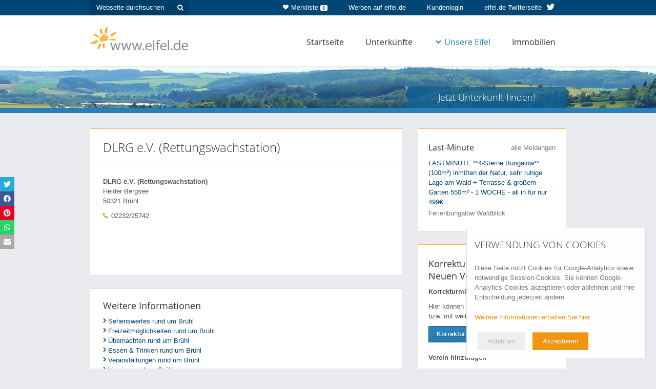

--- FILE ---
content_type: text/html; charset=iso-8859-1
request_url: https://www.eifel.de/go/vereine-detail/237.html
body_size: 17945
content:
<!DOCTYPE html>
<html lang="de">
<head>
<title>DLRG e.V. (Rettungswachstation) - eifel.de</title>
<meta name="description" content="" />
<!-- Google Tag Manager -->
<script>
if (localStorage.getItem("cookiesAccepted") == "1"){
(function(w,d,s,l,i){w[l]=w[l]||[];w[l].push({'gtm.start':
new Date().getTime(),event:'gtm.js'});var f=d.getElementsByTagName(s)[0],
j=d.createElement(s),dl=l!='dataLayer'?'&l='+l:'';j.async=true;j.src=
'https://www.googletagmanager.com/gtm.js?id='+i+dl;f.parentNode.insertBefore(j,f);
})(window,document,'script','dataLayer','GTM-MMQ3LDL');
}
</script>
<!-- End Google Tag Manager -->
<link rel="shortcut icon" href="/images/favicon.ico" type="image/x-icon" />
<link rel="apple-touch-icon" href="/images/favicons/apple-touch-icon.png" />
<link rel="apple-touch-icon" sizes="57x57" href="/images/favicons/apple-touch-icon-57x57.png" />
<link rel="apple-touch-icon" sizes="72x72" href="/images/favicons/apple-touch-icon-72x72.png" />
<link rel="apple-touch-icon" sizes="114x114" href="/images/favicons/apple-touch-icon-114x114.png" />
<link rel="apple-touch-icon" sizes="144x144" href="/images/favicons/apple-touch-icon-144x144.png" />
<link rel="apple-touch-icon" sizes="57x57" href="/images/favicons/apple-touch-icon-60x60.png" />
<link rel="apple-touch-icon" sizes="72x72" href="/images/favicons/apple-touch-icon-120x120.png" />
<link rel="apple-touch-icon" sizes="114x114" href="/images/favicons/apple-touch-icon-76x76.png" />
<link rel="apple-touch-icon" sizes="144x144" href="/images/favicons/apple-touch-icon-152x152.png" />
<meta name="msapplication-square70x70logo" content="/images/favicons/smalltile.png" />
<meta name="msapplication-square150x150logo" content="/images/favicons/mediumtile.png" />
<meta name="msapplication-wide310x150logo" content="/images/favicons/widetile.png" />
<meta name="msapplication-square310x310logo" content="/images/favicons/largetile.png" />
<link rel="start" href="http://www.eifel.de/" title="Startseite" />
<meta name="viewport" id="dWidth" content="width=device-width, initial-scale=1.0, user-scalable=yes" />
<meta property="og:type" content="website" />
<meta property="og:title" content="Ferienwohnungen, Ferienh&auml;user, Hotels & mehr - eifel.de" />
<meta property="og:description" content="Ihr Urlaub in der Eifel: Finden Sie Ferienwohnungen, Ferienh&auml;user, Hotels und Wellness-Hotels in der Eifel. Hier Ferienwohnung mieten oder Hotel buchen!" />
<meta property="og:image" content="https://cdn01.eifel.de/www-eifel-de-6e9edb164efbe5bdbdc8d54ffdb4d0d8.png" />
<link rel="stylesheet" href="/cache/admon-a4fe9c9aded56f103460f7990a2d6dcd.css.gz" type="text/css" media="all, projection" />
<!--[if lt IE 10]>
<script type="text/javascript" src="/js/raf.js"></script>
<![endif]-->
<!--[if lt IE 9]>
<script type="text/javascript" src="/js/html5shiv.js"></script>
<script type="text/javascript" src="/js/respond.min.js"></script>
<link rel="stylesheet" href="/css/ie8.css" type="text/css" media="screen" />
<![endif]--></head>
<body>
<div id="grid-h" class="winter">
<div id="grid-headrow">
<div class="module-headrow">
<div class="container">
<div class="wrap-h-6-6 wrap wrap-h clearfix">
<div class="container">
<div class="row">
<div class="col-m col-sm-4 headrow-options hidden-xs">
<form class="hr-search" name="suche" method="post" onsubmit="return chkSuche()" action="/go/suche.html">
<input tabindex="1" type="text" id="globale_suche" name="search" value="" placeholder="Webseite durchsuchen"/>
<button type="submit" class="hr-search"><i class="fa fa-search"></i></button>
</form>
</div>
<div class="col-m col-sm-8 headrow-options">
<a target="_blank" href="https://twitter.com/eifel_de" title="eifel.de auf Twitter" class="button-hr twitter  hidden-xs">
<span class="visible-lg">eifel.de Twitterseite <i class="fa fa-twitter"></i></span>
<span class="hidden-lg"><i class="fa fa-twitter"></i></span>
</a>
<a tabindex="4" href="/go/kis.html" title="Kundenlogin" class="button-hr">Kundenlogin</a>
<a tabindex="3" href="/go/werbung.html" title="Werben Sie auf eifel.de" class="button-hr  hidden-xs">Werben auf eifel.de</a>
<a href="/go/unterkuenfte-merkliste.html" title="Zur Merkliste" class="button-hr merkliste hidden-xs"><i class="fa fa-heart"></i>Merkliste <span class="badge">0</span></a>
</div>
</div>
</div>
</div>
</div>
</div>    </div>
<div id="grid-n">
<div class="container">
<a tabindex="5" href="/" title="eifel.de" class="logo">
<img src="https://cdn01.eifel.de/www-eifel-de-6e9edb164efbe5bdbdc8d54ffdb4d0d8.png" alt="www.eifel.de" />
</a>
<div class="navbar navbar-default" id="navigation">
<div class="navbar-header clearfix">
<button type="button" class="navbar-toggle" data-toggle="collapse" data-target="#main-nav">
<i class="fa fa-bars"></i> Navigation
</button>
</div>
<div class="collapse navbar-collapse" id="main-nav">
<ul class="level-0 nav navbar-nav navbar-right">
<li class="level-0">
<a tabindex="6" href="/go/home.html" title="Startseite / Home" class="level-0">Startseite</a>              </li>
<li class="level-0">
<a href="/go/unterkuenfte.html" class="level-0" title="&Uuml;bernachten, Unterk&uuml;nfte in der Eifel">Unterk&uuml;nfte</a>              </li>
<li class="level-0">
<div class="navselected">
<a class="dropdown" href="/go/eifel.html" aria-haspopup="true"><i class="fa fa-chevron-down"></i>Unsere Eifel</a>
</div>
<ul class="level-1">
<li class="level-1 first"><a tabindex="6" href="/go/eifel.html" title="Die Eifel" class="level-1"></a></li>
<li class="level-1 special"><a tabindex="2" href="/go/freizeitmoeglichkeiten-ausgabe/0/~/~/~/~/~/~/~/~/~/~/wintersport_spezial.html" class="level-1" title="Wintersport">Wintersport</a></li>
<li class="level-1 special"><a tabindex="3" href="/go/mit_kindern_in_die_eifel.html" class="level-1" title="Eifel-Urlaub mit Kindern">Urlaub mit Kindern</a></li>
<li class="level-1 special"><a tabindex="4" href="/go/wandern_in_der_eifel.html" class="level-1" title="Wandern in der Eifel">Wandern</a></li>
<li class="level-1 special"><a tabindex="7" href="/go/wellness_angebote_eifel.html" class="level-1" title="Wellness-Angebote">Wellnessangebote</a></li>
<li class="level-1 special"><a tabindex="8" href="/go/kultur_in_der_eifel.html" class="level-1" title="Kultur in der Eifel">Kultur in der Eifel</a></li>
<li class="level-1"><a tabindex="10" href="/go/sehenswertes.html" title="Sehenswertes, Sehensw&uuml;rdigkeiten">Sehenswertes</a></li>
<li class="level-1"><a tabindex="11" href="/go/veranstaltungen.html" title="Veranstaltungen in der Eifel">Veranstaltungen</a></li>
<li class="level-1"><a tabindex="12" href="/go/orte_regionen.html" title="Regionen &amp; Orte der Eifel">Regionen &amp; Orte</a></li>
<li class="level-1"><a tabindex="13" href="/go/gastronomie.html" title="Essen &amp; Trinken, Gastronomiebetriebe">Essen &amp; Trinken</a></li>
<li class="level-1"><a tabindex="14" href="/go/freizeitmoeglichkeiten.html" title="Freizeit &amp; Sport">Freizeit &amp; Sport</a></li>
<li class="level-1"><a tabindex="15" href="/go/pauschalangebote.html" title="Pauschalangebote">Pauschalangebote</a></li>
<li class="level-1"><a tabindex="16" href="/go/touren.html" title="Touren, Fahrradtouren, Wandertouren">Touren</a></li>
<li class="level-1"><div class="navselected"><a tabindex="17" href="/go/vereine.html" title="Vereine in der Eifel">Vereine</a></div></li>
</ul>
</li>
<li class="level-0">
<a  tabindex="16" href="/go/immobilien.html" title="Immobilien in der Eifel" class="level-0">Immobilien</a>              </li>
</ul>
</div>
</div>        </div>
</div>
<div class="module-header-subpage">
<div class="icon-search-up">
<i class="fa fa-angle-double-up"></i>
</div>
<div class="inner">
<div class="container">
<img src="https://cdn01.eifel.de/Eifel-ac3bc2df78dc15da03ee09b35f2c505f.jpeg" class="bgimage" alt="Eifel"/>
<div class="col-m col-sm-8 col-head-left js-col-head">
</div>
<div class="col-m col-sm-4 col-head-right js-col-head">
<button type="button" class="site-input-head-subpage-submit" id="toggle-search">Jetzt Unterkunft finden!</button>
</div>
<div class="search-expanded">
<div class="module-search ">
<h2>Jetzt Unterkunft finden:</h2>
<form method="post" name="searchform" id="accomodation-search-form" action="/go/unterkuenfte.html">
<div class="wrap-icon location">
<input id="search" name="search" placeholder="z.B. Ferienhaus in Monschau" class="site-input-head first"  autocomplete="off"/>
<div id="search-autocomplete"></div>
</div>
<div id="form-data-range" class="site-wrap-input clearfix">
<div class="wrap-icon date">
<input id="anreise" name="date_start" type="text" placeholder="Anreise" class="site-input-head" />
</div>
<div class="wrap-icon date">
<input id="abreise" name="date_end" type="text" placeholder="Abreise" class="site-input-head" />
</div>
</div>
<div class="site-wrap-input persons clearfix">
<select name="personen">
<option value="1">Anzahl Personen: 1</option>
<option selected="selected" value="2">Anzahl Personen: 2</option>
<option value="3">Anzahl Personen: 3</option>
<option value="4">Anzahl Personen: 4</option>
<option value="5">Anzahl Personen: 5</option>
<option value="6">Anzahl Personen: 6</option>
<option value="7">Anzahl Personen: 7</option>
<option value="8">Anzahl Personen: 8</option>
<option value="9">Anzahl Personen: 9</option>
<option value="10">Anzahl Personen: 10</option>
<option value="11">Anzahl Personen: mehr als 10</option>
</select>
</div>
<input name="Suchen" type="submit" class="site-input-head-submit" id="Suchen" value="Suchen" />
<a href="/go/unterkuenfte.html" class="search-detail" id="more-search-options">
<i class="fa fa-chevron-right"></i>
Mehr Suchoptionen
</a>
<div class="details hidden-xs">
<div class="wrap-h-inner-6-6 wrap-h-inner wrap wrap-h checks clearfix">
<div class="row">
<div class="col-xs-6 col-h">
<input type="checkbox" name="equipment[]" value="TV" id="aust-tv" />
<label for="aust-tv">TV</label>
<input type="checkbox" name="equipment[]" value="Internet" id="aust-internet" />
<label for="aust-internet">Internet/W-Lan</label>
<input type="checkbox" name="equipment[]" value="Haustiere_erlaubt" id="aust-haustiere" />
<label for="aust-haustiere">Haustiere erlaubt</label>
</div>
<div class="col-xs-6 col-h">
<input type="checkbox" name="equipment[]" value="GartenTerrasse" id="aust-terrasse" />
<label for="aust-terrasse">Garten/Terrasse</label>
<input type="checkbox" name="equipment[]" value="Sauna" id="aust-sauna" />
<label for="aust-sauna">Sauna</label>
</div>
</div>
</div>
</div>
<input type="hidden" name="areasearch" value="1" />
<input type="hidden" name="radius" value="15" />
<input type="hidden" name="map_x" value="" />
<input type="hidden" name="map_y" value="" />
<input type="hidden" name="limit" value="" />
<input type="hidden" name="sort" value="" />
</form>
</div>            </div>
</div>
</div>
</div>
</div><div id="grid-m" class="winter">
<div class="wrap-m-8-4 wrap-m wrap clearfix sub ">
<div class="container">
<div class="row"><div class="col-m col-sm-8 col-main">
<div id="pos_mitte">
<div id="seite_detail">
<div class="box">
<div class="box_oben">
<h1>DLRG e.V. (Rettungswachstation)</h1>
</div>
<div class="spalten_container clearfix">
<div class="spalte_links">
</div>
<div class="auflistung_ohne_bild">
<div class="box_text">
<p>
<strong>DLRG e.V. (Rettungswachstation)</strong><br />
Heider Bergsee<br />                                50321 Brühl<br />                            </p>
<div class="site-item"><i class="fa fa-phone"></i> 02232/25742</div>                                                                                                                            <p>
<br /><br />                                                                                                                                                                                                                                                            </p>
<br/>
<p></p>
</div>
</div>
</div>
</div>
<div class="box inner">
<div id="pos_plzlinks">
<h3>Weitere Informationen</h3>
<div class="clearboth">&nbsp;</div>
<ul id="plzlinks">
<li><i class="fa fa-chevron-right"></i> <a href="/go/sehenswertes-ausgabe/0/~/~/~/50321/~/~/10/1.html">Sehenswertes rund um Brühl</a></li>
<li><i class="fa fa-chevron-right"></i> <a href="/go/freizeitmoeglichkeiten-ausgabe/0/~/~/~/50321/~/~/10/1.html">Freizeitm&ouml;glichkeiten rund um Brühl</a></li>
<li><i class="fa fa-chevron-right"></i> <a href="/go/unterkuenfte/0/~/~/~/50321/~/~/10/1.html">&Uuml;bernachten rund um Brühl</a></li>          <li><i class="fa fa-chevron-right"></i> <a href="/go/gastronomie-ausgabe/0/~/~/50321/~/~/10/1.html">Essen &amp; Trinken rund um Brühl</a></li>          <li><i class="fa fa-chevron-right"></i> <a href="/go/veranstaltungen-ausgabe/~/2026-01-19/~/50321/0/~/~/~/~/~/10/1.html">Veranstaltungen rund um Brühl</a></li>
<li><i class="fa fa-chevron-right"></i> <a href="/go/vereine-ausgabe/0/~/~/Br%FChl/~/~/10/1.html">Vereine rund um Brühl</a></li>
<li><i class="fa fa-chevron-right"></i> <a href="/go/orte-detail/2.html">Weitere Informationen &uuml;ber Brühl</a></li>        </ul>
</div>                </div>
<div class="navelemente_abstand">
<a href="javascript:history.back();" class="navelemente">zurück</a>
</div>
</div>
</div>
</div>
<div class="col-m col-sm-4 col-sidebar">
<div class="sidebar hidden-xs">
<div class="module-last-minute">
<div class=" clearfix">
<div >
<div class="controls">
<a href="/go/lastminute.html">alle Meldungen</a>
</div>
<div class="owl-carousel-last-minute" id="owl-last-minute">
<a href="/go/unterkuenfte-detail/ferienbungalow_waldblick.html" class="slide show js-track-event" data-ga-category="accommodation" data-ga-action="lastminute-click" data-ga-label="3601" data-ga-id="17368">
<h5>Last-Minute</h5>
<span>
LASTMINUTE **4-Sterne Bungalow** (100m²) inmitten der Natur, sehr ruhige Lage am Wald + Terrasse &amp; gro&szlig;em Garten 550m² - 1 WOCHE - all in f&uuml;r nur 499&euro;
</span>
<span class="site-grey">Ferienbungalow Waldblick</span>
</a>
</div>
</div>
</div>
</div>
</div>
<div class="sidebar">
<h3>
Korrekturm&ouml;glichkeit / Neuen Verein hinzuf&uuml;gen
</h3>
<p>
<strong>Korrekturm&ouml;glichkeit</strong>
</p>
<p>
Hier k&ouml;nnen Sie Ihren Verein korrigieren bzw. mit weiteren Angaben versehen.
<br />
<a href="/go/vereine-korrektur/237.html" class="site-button">Korrektur</a>
</p>
<p>
<strong>
Verein hinzuf&uuml;gen
</strong>
</p>
<p>
Haben Sie Ihren Verein beim durchstöbern der Seite noch nicht gefunden? Dann tragen Sie den Verein doch kostenlos ein.
<br />
<a href="/go/vereine-neu.html" class="site-button last">Neuen Verein hinzuf&uuml;gen</a>
</p>
</div>
</div>
</div>
</div>
</div>
</div><div class="anzeigen-mobil visible-xs">
</div>
<span id="totop"><a href="#grid-h" class="site-button-option toplink site-anchor-intern"><i class="fa  fa-chevron-circle-up"></i> Nach oben</a></span>
<div id="grid-f">
<div id="grid-footerrow">
<div class="container">
<div class="row">
<div class="col-xs-12">
<a href="/go/impressum.html">Impressum</a>
<a class="datenschutz" href="/go/datenschutz.html">Datenschutzerkl&auml;rung</a>
<a class="datenschutz" href="/go/kontakt.html">Kontakt</a>
</div>
</div>
</div>
</div>
</div>
<div class="print">Aktuelle Seite: www.eifel.de/go/vereine-detail/237.html</div>
<div id="slidebox">
<a href="/go/unterkuenfte.html"
class="js-track-event"
data-ga-event="click"
data-ga-category="accommodation"
data-ga-action="roll-in-banner-accommodation"
data-ga-label="roll-in-banner-accommodation"
data-ga-id="roll-in-banner-accommodation"></a>
<i class="close fa fa-times"></i>
</div>
<div class="cookieNoteBox" id="cookieNote">
<div>
<h2>Verwendung von Cookies</h2>
<p>
Diese Seite nutzt Cookies f&uuml;r Google-Analytics sowie notwendige Session-Cookies. 
Sie k&ouml;nnen Google-Analytics Cookies akzeptieren oder ablehnen und Ihre Entscheidung jederzeit &auml;ndern.
</p>
<p>
<a href="/go/datenschutz.html">Weitere Informationen erhalten Sie hier.</a>
</p>
</div>
<div class="cookieNoteButtons">
<span class="cookieNoteNo cookieNoteButton grey">Ablehnen</span>
<span class="cookieNoteAkzept cookieNoteButton red">Akzeptieren</span>
</div>
</div>
<div class="cookieNoteBox" id="cookieNoteSettings">
<div>
<h2>Einstellungen</h2>
<p><div id="currentChoice"></div></p>
<p>
<a href="/go/datenschutz.html">Weitere Informationen erhalten Sie hier.</a>
</p>
</div>
<div class="cookieNoteButtons">
<span class="cookieNoteNo cookieNoteButton grey">Ablehnen</span>
<span class="cookieNoteAkzept cookieNoteButton red">Akzeptieren</span>
</div>
</div>
<div class="cookieNoteBox" id="cookieNoteSmall">
<div class="cookieNoteButtons">
<span id="cookieNoteOpen" class="cookieNoteButton grey">Cookie Einstellungen</span>
<span id="cookieNoteHistory" class="cookieNoteButton red">Historie</span>
</div>
</div>
<div class="cookieNoteBox" id="cookieNoteShowHistory">
<h2>Historie</h2>
<p>
<span id="historyContent"></span>
</p>
<div class="cookieNoteButtons">
<span id="cookieNoteClear" class="cookieNoteButton grey">alles l&ouml;schen</span>
<span id="cookieNoteClose" class="cookieNoteButton red">Schlie&szlig;en</span>
</div>
</div><script type="application/ld+json">
        {
            "@context" : "http://schema.org",
            "@type" : "Organization",
            "name" : "eifel.de",
            "logo": "https://www.eifel.de/images/eifel-logo-small.png",
            "url" : "https://www.eifel.de",
            "sameAs" : [ "https://twitter.com/eifel_de",
                       "http://plus.google.com/+eifelde"],
            "contactPoint" : [
              { "@type" : "ContactPoint",
                "telephone" : "+49 (0)2408 9566 222",
                "contactType" : "customer service"
              } ],
            "potentialAction": {
              "@type": "SearchAction",
              "target": "https://www.eifel.de/go/suche/{search}.html",
              "query-input": "required name=search"
            }
        }


    </script>
<script type="text/javascript">
        
(function(global,oDOC,handler){var head=oDOC.head||oDOC.getElementsByTagName("head");var body=oDOC.body||oDOC.getElementsByTagName("body");function jsLoaded(){if(body[0]){body=body[0];}
var scriptElemDom=oDOC.createElement("script");scriptElemDom.setAttribute("type","text/javascript");scriptElemDom.text="\n$(function(){AccomodationSearch.autocompleteCitySearch($('#search'),{\"aach\":\"Aach\",\"aachen\":\"Aachen\",\"abenden\":\"Abenden\",\"abtei\":\"Abtei\",\"acht\":\"Acht\",\"adenau\":\"Adenau\",\"affler\":\"Affler\",null:null,\"ahrdorf\":\"Ahrdorf\",\"ahrem\":\"Ahrem\",null:null,\"ahrweiler\":\"Ahrweiler\",null:null,\"aldenhoven\":\"Aldenhoven\",\"alendorf\":\"Alendorf\",\"alf\":\"Alf\",\"alflen\":\"Alflen\",\"alfter\":\"Alfter\",\"alsdorf\":\"Alsdorf\",\"altdorf\":\"Altdorf\",\"altenahr\":\"Altenahr\",\"altenburg\":\"Altenburg\",\"altendorf\":\"Altendorf\",\"altrich\":\"Altrich\",\"altscheid\":\"Altscheid\",\"altstadt\":\"Altstadt\",\"altstrimmig\":\"Altstrimmig\",\"alzheim\":\"Alzheim\",\"amel\":\"Amel\",\"ammeldingen\":\"Ammeldingen\",\"andel\":\"Andel\",\"andernach\":\"Andernach\",\"anschau\":\"Anschau\",\"anstois\":\"Anstois\",\"antweiler\":\"Antweiler\",\"arbach\":\"Arbach\",\"aremberg\":\"Aremberg\",\"arenberg\":\"Arenberg\",\"arenrath\":\"Arenrath\",\"arft\":\"Arft\",\"arloff\":\"Arloff\",\"arnoldsweiler\":\"Arnoldsweiler\",\"arzfeld\":\"Arzfeld\",\"arzheim\":\"Arzheim\",\"asterstein\":\"Asterstein\",\"atsch\":\"Atsch\",\"auderath\":\"Auderath\",\"aue\":\"Aue\",\"auel\":\"Auel\",\"aufbereitung i\":\"Aufbereitung I\",\"aufbereitung ii\":\"Aufbereitung II\",\"auw\":\"Auw\",\"ayl\":\"Ayl\",\"baar\":\"Baar\",\"baasem\":\"Baasem\",\"bachem\":\"Bachem\",\"bad bertrich\":\"Bad Bertrich\",\"bad breisig\":\"Bad Breisig\",null:null,null:null,\"bad neuenahr\":\"Bad Neuenahr\",\"bad neuenahr-ahrweiler\":\"Bad Neuenahr-Ahrweiler\",\"badem\":\"Badem\",\"badorf\":\"Badorf\",\"baesweiler\":\"Baesweiler\",\"baldringen\":\"Baldringen\",\"balesfeld\":\"Balesfeld\",\"bardenberg\":\"Bardenberg\",\"barmen\":\"Barmen\",\"barweiler\":\"Barweiler\",\"basberg\":\"Basberg\",null:null,\"bassenheim\":\"Bassenheim\",\"bauler\":\"Bauler\",\"bausendorf\":\"Bausendorf\",\"baustert\":\"Baustert\",\"beaufort\":\"Beaufort\",\"bech\":\"Bech\",\"begau\":\"Begau\",\"beggendorf\":\"Beggendorf\",\"beiler\":\"Beiler\",\"beilingen\":\"Beilingen\",\"beilstein\":\"Beilstein\",\"beinhausen\":\"Beinhausen\",\"bekond\":\"Bekond\",\"bell\":\"Bell\",\"bellevaux\":\"Bellevaux\",\"benenberg\":\"Benenberg\",\"bengel\":\"Bengel\",\"bengen\":\"Bengen\",\"berdorf\":\"Berdorf\",\"bereborn\":\"Bereborn\",\"berenbach\":\"Berenbach\",\"berescheid\":\"Berescheid\",\"berg\":\"Berg\",\"bergbuir\":\"Bergbuir\",\"bergheim\":\"Bergheim\",\"berglicht\":\"Berglicht\",\"bergrath\":\"Bergrath\",\"bergstein\":\"Bergstein\",\"bergweiler\":\"Bergweiler\",\"berk\":\"Berk\",\"berkoth\":\"Berkoth\",\"berlingen\":\"Berlingen\",\"bermel\":\"Bermel\",\"berndorf\":\"Berndorf\",\"bernkastel\":\"Bernkastel\",\"bernkastel-kues\":\"Bernkastel-Kues\",\"bernkastel-wehlen\":\"Bernkastel-Wehlen\",\"berresheim\":\"Berresheim\",\"berscheid\":\"Berscheid\",\"berscheidt\":\"Berscheidt\",\"berzbuir\":\"Berzbuir\",\"bescheid\":\"Bescheid\",null:null,\"bessenich\":\"Bessenich\",\"betteldorf\":\"Betteldorf\",\"bettendorf\":\"Bettendorf\",\"bettenfeld\":\"Bettenfeld\",\"bettingen\":\"Bettingen\",\"beuren\":\"Beuren\",\"bewingen\":\"Bewingen\",\"bickendorf\":\"Bickendorf\",\"bickerath\":\"Bickerath\",\"biersdorf\":\"Biersdorf\",\"biesdorf\":\"Biesdorf\",\"biewer\":\"Biewer\",\"billig\":\"Billig\",\"bilstein\":\"Bilstein\",\"binningen\":\"Binningen\",\"binsfeld\":\"Binsfeld\",\"binzenbach\":\"Binzenbach\",\"birgel\":\"Birgel\",\"birkesdorf\":\"Birkesdorf\",\"birresborn\":\"Birresborn\",\"birresdorf\":\"Birresdorf\",\"birtlingen\":\"Birtlingen\",\"bischofsdhron\":\"Bischofsdhron\",\"bitburg\":\"Bitburg\",\"blankenheim\":\"Blankenheim\",\"blankenheimerdorf\":\"Blankenheimerdorf\",\"blasweiler\":\"Blasweiler\",\"bleckhausen\":\"Bleckhausen\",\"bleialf\":\"Bleialf\",\"bleibuir\":\"Bleibuir\",\"blens\":\"Blens\",\"blessem\":\"Blessem\",\"bliesheim\":\"Bliesheim\",\"blindert\":\"Blindert\",\"blumenrath\":\"Blumenrath\",\"blumenthal\":\"Blumenthal\",\"bodenbach\":\"Bodenbach\",\"bodenheim\":\"Bodenheim\",\"bogheim\":\"Bogheim\",\"bohl\":\"Bohl\",\"boich\":\"Boich\",\"bollendorf\":\"Bollendorf\",\"bollendorf-pont\":\"Bollendorf-Pont\",\"bolsdorf\":\"Bolsdorf\",\"bombogen\":\"Bombogen\",\"bonerath\":\"Bonerath\",\"bongard\":\"Bongard\",\"bonn\":\"Bonn\",\"boos\":\"Boos\",\"borler\":\"Borler\",\"born\":\"Born\",\"borr\":\"Borr\",\"bouderath\":\"Bouderath\",\"bourheim\":\"Bourheim\",\"boverath\":\"Boverath\",\"boxberg\":\"Boxberg\",\"brachtendorf\":\"Brachtendorf\",\"brand\":\"Brand\",\"brandenberg\":\"Brandenberg\",\"brandscheid\":\"Brandscheid\",\"brauheck\":\"Brauheck\",\"brauneberg\":\"Brauneberg\",\"brecht\":\"Brecht\",\"breidscheid\":\"Breidscheid\",\"breinig\":\"Breinig\",\"breit\":\"Breit\",\"breitenbenden\":\"Breitenbenden\",\"bremm\":\"Bremm\",\"brenk\":\"Brenk\",\"brieden\":\"Brieden\",\"briedern\":\"Briedern\",\"brimingen\":\"Brimingen\",\"brockscheid\":\"Brockscheid\",\"brohl\":\"Brohl\",null:null,null:null,\"broich\":\"Broich\",\"broicher siedlung\":\"Broicher Siedlung\",\"broichweiden\":\"Broichweiden\",\"bronsfeld\":\"Bronsfeld\",\"bruch, hellenthal\":\"Bruch, Hellenthal\",\"bruch, wittlich\":\"Bruch, Wittlich\",null:null,null:null,\"bruderholz\":\"Bruderholz\",null:null,\"bruttig\":\"Bruttig\",\"bruttig-fankel\":\"Bruttig-Fankel\",\"bubenheim\":\"Bubenheim\",null:null,\"buchet\":\"Buchet\",\"buchholz\":\"Buchholz\",null:null,null:null,\"buir\":\"Buir\",\"bullay\":\"Bullay\",null:null,\"bungenberg\":\"Bungenberg\",\"burbach\":\"Burbach\",\"burg\":\"Burg\",\"burg-reuland\":\"Burg-Reuland\",\"burgbrohl\":\"Burgbrohl\",\"burgen\":\"Burgen\",\"burgsahr\":\"Burgsahr\",\"burscheid\":\"Burscheid\",\"burtscheid\":\"Burtscheid\",null:null,null:null,\"busch\":\"Busch\",null:null,null:null,null:null,\"buschhoven\":\"Buschhoven\",null:null,\"butzweiler\":\"Butzweiler\",\"cassel\":\"Cassel\",\"clervaux\":\"Clervaux\",\"cochem\":\"Cochem\",\"cond\":\"Cond\",\"consdorf\":\"Consdorf\",\"crombach\":\"Crombach\",\"d'horn\":\"D'horn\",\"dackscheid\":\"Dackscheid\",\"dahlem\":\"Dahlem\",\"dahnen\":\"Dahnen\",\"daleiden\":\"Daleiden\",\"damflos\":\"Damflos\",\"dankerath\":\"Dankerath\",\"darscheid\":\"Darscheid\",\"dasburg\":\"Dasburg\",\"daubenrath\":\"Daubenrath\",\"daufenbach\":\"Daufenbach\",\"daun\":\"Daun\",\"dauner burg\":\"Dauner Burg\",\"dausfeld\":\"Dausfeld\",\"dauwelshausen\":\"Dauwelshausen\",\"dedenbach\":\"Dedenbach\",\"dedenborn\":\"Dedenborn\",\"demerath\":\"Demerath\",\"denrath\":\"Denrath\",\"densborn\":\"Densborn\",\"derichsweiler\":\"Derichsweiler\",\"derkum\":\"Derkum\",\"dernau\":\"Dernau\",\"desserath\":\"Desserath\",\"detzem\":\"Detzem\",\"deudesfeld\":\"Deudesfeld\",\"deuselbach\":\"Deuselbach\",\"dhron\":\"Dhron\",\"dhronecken\":\"Dhronecken\",\"dickerscheid\":\"Dickerscheid\",\"diefenbach\":\"Diefenbach\",\"diekirch\":\"Diekirch\",\"dierfeld\":\"Dierfeld\",\"dierscheid\":\"Dierscheid\",\"dillingen\":\"Dillingen\",\"dilmar\":\"Dilmar\",\"dingdorf\":\"Dingdorf\",\"dirmerzheim\":\"Dirmerzheim\",\"disternich\":\"Disternich\",\"ditscheid\":\"Ditscheid\",\"dockendorf\":\"Dockendorf\",\"dockweiler\":\"Dockweiler\",\"dodenburg\":\"Dodenburg\",\"dohm\":\"Dohm\",\"dohm-lammersdorf\":\"Dohm-Lammersdorf\",\"dohr\":\"Dohr\",\"dollendorf\":\"Dollendorf\",\"dom-esch\":\"Dom-Esch\",\"dommersbach\":\"Dommersbach\",\"donnerberg\":\"Donnerberg\",null:null,\"dorf\":\"Dorf\",\"dorff\":\"Dorff\",\"dorsel\":\"Dorsel\",\"dorweiler\":\"Dorweiler\",\"dottel\":\"Dottel\",null:null,\"dreckenach\":\"Dreckenach\",\"drees\":\"Drees\",\"dreiborn\":\"Dreiborn\",null:null,\"dreis\":\"Dreis\",null:null,\"driesch\":\"Driesch\",\"drove\":\"Drove\",\"dudeldorf\":\"Dudeldorf\",\"duffesheide\":\"Duffesheide\",null:null,null:null,null:null,null:null,\"duppach\":\"Duppach\",null:null,null:null,null:null,null:null,null:null,\"echternach\":\"Echternach\",null:null,\"echtershausen\":\"Echtershausen\",\"echtz\":\"Echtz\",\"eckdorf\":\"Eckdorf\",\"eckendorf\":\"Eckendorf\",\"eckfeld\":\"Eckfeld\",\"ediger\":\"Ediger\",\"ediger-eller\":\"Ediger-Eller\",\"edingen\":\"Edingen\",\"effelsberg\":\"Effelsberg\",\"eggersheim\":\"Eggersheim\",\"ehlenz\":\"Ehlenz\",\"ehlingen\":\"Ehlingen\",\"ehrang\":\"Ehrang\",\"ehrang-pallien\":\"Ehrang-Pallien\",\"ehrang-quint\":\"Ehrang-Quint\",\"ehrenbreitstein\":\"Ehrenbreitstein\",\"eich\":\"Eich\",\"eichen\":\"Eichen\",\"eichenbach\":\"Eichenbach\",\"eicherscheid\":\"Eicherscheid\",\"eicks\":\"Eicks\",\"eigelbach\":\"Eigelbach\",\"eilendorf\":\"Eilendorf\",\"eilscheid\":\"Eilscheid\",\"einig\":\"Einig\",\"einruhr\":\"Einruhr\",\"eisenach\":\"Eisenach\",\"eisenschmitt\":\"Eisenschmitt\",\"eiserfey\":\"Eiserfey\",\"eitelsbach\":\"Eitelsbach\",\"ellen\":\"Ellen\",\"ellenz-poltersdorf\":\"Ellenz-Poltersdorf\",\"eller\":\"Eller\",\"ellesheim\":\"Ellesheim\",\"ellscheid\":\"Ellscheid\",\"ellwerath\":\"Ellwerath\",\"elsenborn\":\"Elsenborn\",\"elsig\":\"Elsig\",\"elzerath\":\"Elzerath\",\"embken\":\"Embken\",\"emmelbaum\":\"Emmelbaum\",\"engelgau\":\"Engelgau\",\"engeln\":\"Engeln\",\"engelsdorf\":\"Engelsdorf\",\"enkirch\":\"Enkirch\",\"ensch\":\"Ensch\",\"enzen\":\"Enzen\",\"eppenberg\":\"Eppenberg\",\"eppenich\":\"Eppenich\",\"erdorf\":\"Erdorf\",\"erftstadt\":\"Erftstadt\",\"erkensruhr\":\"Erkensruhr\",\"ernst\":\"Ernst\",\"ernzen\":\"Ernzen\",\"erp\":\"Erp\",null:null,\"esch, moseleifel\":\"Esch, Moseleifel\",\"esch, vulkaneifel\":\"Esch, Vulkaneifel\",\"eschfeld\":\"Eschfeld\",\"eschweiler\":\"Eschweiler\",null:null,\"esingen\":\"Esingen\",null:null,\"essig\":\"Essig\",\"essingen\":\"Essingen\",\"etgert\":\"Etgert\",\"etteldorf\":\"Etteldorf\",\"ettelscheid\":\"Ettelscheid\",\"ettringen\":\"Ettringen\",\"euenheim\":\"Euenheim\",\"eulgem\":\"Eulgem\",\"eupen\":\"Eupen\",\"euren\":\"Euren\",\"euscheid\":\"Euscheid\",\"euskirchen\":\"Euskirchen\",\"eynatten\":\"Eynatten\",\"faid\":\"Faid\",\"falkenauel\":\"Falkenauel\",\"falkenberg\":\"Falkenberg\",\"falkenstein\":\"Falkenstein\",\"fankel\":\"Fankel\",\"farschweiler\":\"Farschweiler\",\"fastrau\":\"Fastrau\",\"faymonville\":\"Faymonville\",\"feilsdorf\":\"Feilsdorf\",\"fell\":\"Fell\",\"fellerich\":\"Fellerich\",\"felser\":\"Felser\",\"ferres\":\"Ferres\",\"ferschweiler\":\"Ferschweiler\",\"feuerscheid\":\"Feuerscheid\",\"feusdorf\":\"Feusdorf\",\"filsch\":\"Filsch\",\"filz\":\"Filz\",\"filzen\":\"Filzen\",\"firmenich\":\"Firmenich\",\"fisch\":\"Fisch\",\"fischbach\":\"Fischbach\",\"fischbach-oberraden\":\"Fischbach-Oberraden\",\"flamersheim\":\"Flamersheim\",\"fleringen\":\"Fleringen\",\"flerzheim\":\"Flerzheim\",\"flesten\":\"Flesten\",null:null,\"floisdorf\":\"Floisdorf\",\"floren\":\"Floren\",\"floverich\":\"Floverich\",null:null,null:null,\"forst\":\"Forst\",\"frangenheim\":\"Frangenheim\",\"frankenau\":\"Frankenau\",\"franzenheim\":\"Franzenheim\",\"frauenberg\":\"Frauenberg\",\"frauenkron\":\"Frauenkron\",\"frauenthal\":\"Frauenthal\",null:null,\"freialdenhoven\":\"Freialdenhoven\",\"freilingen\":\"Freilingen\",\"freisheim\":\"Freisheim\",\"frenz\":\"Frenz\",\"freudenburg\":\"Freudenburg\",\"friesenrath\":\"Friesenrath\",\"friesheim\":\"Friesheim\",\"frohngau\":\"Frohngau\",\"frohnrath\":\"Frohnrath\",\"froitzheim\":\"Froitzheim\",\"fronrath\":\"Fronrath\",\"fuchshofen\":\"Fuchshofen\",\"fusenich\":\"Fusenich\",null:null,\"galenberg\":\"Galenberg\",\"gamlen\":\"Gamlen\",\"gappenach\":\"Gappenach\",null:null,null:null,null:null,null:null,\"gees\":\"Gees\",\"gefell\":\"Gefell\",\"gehn\":\"Gehn\",\"geich\":\"Geich\",\"geichlingen\":\"Geichlingen\",\"geisemerich\":\"Geisemerich\",\"geisfeld\":\"Geisfeld\",\"geizenburg\":\"Geizenburg\",\"gelenberg\":\"Gelenberg\",\"gelsdorf\":\"Gelsdorf\",null:null,null:null,\"gentingen\":\"Gentingen\",\"gering\":\"Gering\",\"gerolstein\":\"Gerolstein\",\"gesotz, gem lascheid\":\"Gesotz, Gem Lascheid\",null:null,\"gevenich\":\"Gevenich\",\"gey\":\"Gey\",\"geyershof\":\"Geyershof\",\"gielert\":\"Gielert\",\"gierschnach\":\"Gierschnach\",\"giescheid\":\"Giescheid\",\"giesdorf\":\"Giesdorf\",\"gilgenbach\":\"Gilgenbach\",\"gillenberg\":\"Gillenberg\",\"gillenbeuren\":\"Gillenbeuren\",\"gillenfeld\":\"Gillenfeld\",\"gilsdorf\":\"Gilsdorf\",\"gilzem\":\"Gilzem\",\"gimmigen\":\"Gimmigen\",\"gindorf\":\"Gindorf\",\"ginnick\":\"Ginnick\",\"gipperath\":\"Gipperath\",\"girbelsrath\":\"Girbelsrath\",\"glaadt\":\"Glaadt\",\"gladbach\":\"Gladbach\",\"glees\":\"Glees\",\"glehn\":\"Glehn\",\"godendorf\":\"Godendorf\",\"golbach\":\"Golbach\",\"goldgrube\":\"Goldgrube\",\"golzheim\":\"Golzheim\",\"gondelsheim\":\"Gondelsheim\",\"gondenbrett\":\"Gondenbrett\",\"gondorf\":\"Gondorf\",null:null,\"gonzerath\":\"Gonzerath\",\"gornhausen\":\"Gornhausen\",\"graach\":\"Graach\",null:null,\"grafschaft\":\"Grafschaft\",\"gransdorf\":\"Gransdorf\",\"green\":\"Green\",\"greimerath\":\"Greimerath\",\"greimersburg\":\"Greimersburg\",\"gressenich\":\"Gressenich\",\"grevenbroich\":\"Grevenbroich\",\"grevenmacher\":\"Grevenmacher\",\"greverath\":\"Greverath\",\"grewenich\":\"Grewenich\",\"grimburg\":\"Grimburg\",null:null,null:null,null:null,null:null,null:null,null:null,null:null,\"grube wohlfahrt\":\"Grube Wohlfahrt\",\"grundhof\":\"Grundhof\",null:null,\"gunderath\":\"Gunderath\",null:null,\"gusenburg\":\"Gusenburg\",null:null,\"gusterath\":\"Gusterath\",\"gutenthal\":\"Gutenthal\",\"gutweiler\":\"Gutweiler\",\"gymnich\":\"Gymnich\",\"haag\":\"Haag\",\"haaren\":\"Haaren\",\"habscheid\":\"Habscheid\",\"hahn\":\"Hahn\",\"hahnenberg\":\"Hahnenberg\",\"hain\":\"Hain\",\"halenfeld\":\"Halenfeld\",\"hallschlag\":\"Hallschlag\",\"halsdorf\":\"Halsdorf\",\"hambach\":\"Hambach\",\"hambuch\":\"Hambuch\",\"hamich\":\"Hamich\",\"hamm\":\"Hamm\",\"hammer\":\"Hammer\",\"hanert\":\"Hanert\",\"hardt\":\"Hardt\",\"hargarten\":\"Hargarten\",\"harperscheid\":\"Harperscheid\",\"harscheid\":\"Harscheid\",\"harspelt\":\"Harspelt\",\"harzheim\":\"Harzheim\",\"hasborn\":\"Hasborn\",null:null,\"hasenfeld\":\"Hasenfeld\",\"hastenrath\":\"Hastenrath\",\"hauroth\":\"Hauroth\",\"haus eichen\":\"Haus Eichen\",\"hausen\":\"Hausen\",\"hausten\":\"Hausten\",\"hausweiler\":\"Hausweiler\",\"hecken\":\"Hecken\",\"heckenbach\":\"Heckenbach\",null:null,\"heckhalenfeld\":\"Heckhalenfeld\",\"heckhuscheid\":\"Heckhuscheid\",\"heddert\":\"Heddert\",\"hehlrath\":\"Hehlrath\",\"heide\":\"Heide\",\"heiden\":\"Heiden\",\"heidenburg\":\"Heidenburg\",\"heidweiler\":\"Heidweiler\",\"heilbach\":\"Heilbach\",\"heilenbach\":\"Heilenbach\",\"heiligkreuz\":\"Heiligkreuz\",\"heimbach\":\"Heimbach\",\"heimersheim\":\"Heimersheim\",\"heimerzheim\":\"Heimerzheim\",\"heinzerath\":\"Heinzerath\",\"heisdorf\":\"Heisdorf\",null:null,\"heistern\":\"Heistern\",\"heistert\":\"Heistert\",\"helfant\":\"Helfant\",\"hellenthal\":\"Hellenthal\",null:null,\"hentern\":\"Hentern\",\"heppingen\":\"Heppingen\",\"herbesthal\":\"Herbesthal\",null:null,\"herforst\":\"Herforst\",\"hergarten\":\"Hergarten\",\"hergenrath\":\"Hergenrath\",\"herhahn\":\"Herhahn\",\"herl\":\"Herl\",\"hermesdorf\":\"Hermesdorf\",\"hermeskeil\":\"Hermeskeil\",\"hermespand\":\"Hermespand\",\"herresbach\":\"Herresbach\",\"herrig\":\"Herrig\",\"herschbach\":\"Herschbach\",\"herschbroich\":\"Herschbroich\",\"herscheid\":\"Herscheid\",\"hersdorf\":\"Hersdorf\",\"herzfeld\":\"Herzfeld\",\"hescheld\":\"Hescheld\",\"hetzerath\":\"Hetzerath\",\"hetzhof\":\"Hetzhof\",null:null,\"heyroth\":\"Heyroth\",\"hilberath\":\"Hilberath\",\"hillesheim\":\"Hillesheim\",\"hilscheid\":\"Hilscheid\",\"hilterscheid\":\"Hilterscheid\",\"hinterhausen\":\"Hinterhausen\",\"hinterweiler\":\"Hinterweiler\",\"hinzenburg\":\"Hinzenburg\",\"hinzerath\":\"Hinzerath\",\"hinzert\":\"Hinzert\",null:null,\"hirschrott\":\"Hirschrott\",\"hirten\":\"Hirten\",\"hirzlei\":\"Hirzlei\",\"hisel\":\"Hisel\",\"hochacht\":\"Hochacht\",\"hochkirchen\":\"Hochkirchen\",\"hochscheid\":\"Hochscheid\",null:null,\"hockweiler\":\"Hockweiler\",\"hoengen\":\"Hoengen\",\"hof hau\":\"Hof Hau\",\"hof raskop\":\"Hof Raskop\",null:null,null:null,\"hoffeld\":\"Hoffeld\",\"hofweiler\":\"Hofweiler\",\"hohenfels\":\"Hohenfels\",\"hohenfels-essingen\":\"Hohenfels-Essingen\",\"hohenleimbach\":\"Hohenleimbach\",\"hohn\":\"Hohn\",\"hollerath\":\"Hollerath\",\"holsthum\":\"Holsthum\",\"holzem\":\"Holzem\",\"holzerath\":\"Holzerath\",\"holzheim\":\"Holzheim\",null:null,\"holzweiler\":\"Holzweiler\",\"hommerdingen\":\"Hommerdingen\",\"honerath\":\"Honerath\",null:null,\"honsfeld\":\"Honsfeld\",\"hontheim\":\"Hontheim\",\"horath\":\"Horath\",\"horbach\":\"Horbach\",\"horchheim\":\"Horchheim\",null:null,\"horm\":\"Horm\",\"horperath\":\"Horperath\",null:null,null:null,\"hostel\":\"Hostel\",\"hosten\":\"Hosten\",\"houverath\":\"Houverath\",\"hoven\":\"Hoven\",\"hoxel\":\"Hoxel\",null:null,\"huchem-stammeln\":\"Huchem-Stammeln\",null:null,\"hummerzheim\":\"Hummerzheim\",\"hundheim\":\"Hundheim\",null:null,null:null,null:null,\"hunolstein\":\"Hunolstein\",\"huppenbroich\":\"Huppenbroich\",\"hupperath\":\"Hupperath\",null:null,null:null,null:null,null:null,null:null,null:null,\"idenheim\":\"Idenheim\",\"idesheim\":\"Idesheim\",\"igel\":\"Igel\",null:null,\"illerich\":\"Illerich\",\"imgenbroich\":\"Imgenbroich\",\"immendorf\":\"Immendorf\",\"immerath\":\"Immerath\",\"immert\":\"Immert\",\"inden\":\"Inden\",\"industriegebiet\":\"Industriegebiet\",\"ingendorf\":\"Ingendorf\",\"ingersberg\":\"Ingersberg\",\"innenstadt\":\"Innenstadt\",\"insul\":\"Insul\",\"irlenbusch\":\"Irlenbusch\",\"irrel\":\"Irrel\",\"irresheim\":\"Irresheim\",\"irrhausen\":\"Irrhausen\",\"irsch\":\"Irsch\",\"issel\":\"Issel\",\"ittel\":\"Ittel\",\"iversheim\":\"Iversheim\",null:null,\"jalhay\":\"Jalhay\",\"jammelshofen\":\"Jammelshofen\",\"jucken\":\"Jucken\",null:null,null:null,null:null,\"juntersdorf\":\"Juntersdorf\",\"kaan\":\"Kaan\",\"kaifenheim\":\"Kaifenheim\",\"kail\":\"Kail\",\"kaisersesch\":\"Kaisersesch\",\"kalenberg\":\"Kalenberg\",\"kalenborn\":\"Kalenborn\",\"kalenborn-scheuern\":\"Kalenborn-Scheuern\",\"kalkar\":\"Kalkar\",\"kall\":\"Kall\",\"kallmuth\":\"Kallmuth\",\"kalt\":\"Kalt\",\"kaltenborn\":\"Kaltenborn\",\"kaltenengers\":\"Kaltenengers\",\"kalterherberg\":\"Kalterherberg\",\"kamberg\":\"Kamberg\",\"kammerwald\":\"Kammerwald\",\"kanzem\":\"Kanzem\",\"kaperich\":\"Kaperich\",\"karl\":\"Karl\",null:null,\"karlshausen\":\"Karlshausen\",\"karthause\":\"Karthause\",\"karthause flugfeld\":\"Karthause Flugfeld\",\"karthause nord\":\"Karthause Nord\",null:null,\"karweiler\":\"Karweiler\",\"kaschenbach\":\"Kaschenbach\",\"kasel\":\"Kasel\",\"kastel\":\"Kastel\",\"kastel-staadt\":\"Kastel-Staadt\",\"katzvey\":\"Katzvey\",\"katzwinkel\":\"Katzwinkel\",\"kehr\":\"Kehr\",\"kehrig\":\"Kehrig\",\"kelberg\":\"Kelberg\",\"keldenich\":\"Keldenich\",\"keldung\":\"Keldung\",\"kell\":\"Kell\",\"kellersberg\":\"Kellersberg\",\"kelmis\":\"Kelmis\",\"kelz\":\"Kelz\",\"kempenich\":\"Kempenich\",\"kenn\":\"Kenn\",\"kennfus\":\"Kennfus\",\"keppeshausen\":\"Keppeshausen\",\"kernscheid\":\"Kernscheid\",\"kerpen\":\"Kerpen\",\"kerperscheid\":\"Kerperscheid\",\"kersch\":\"Kersch\",\"kerschenbach\":\"Kerschenbach\",\"kesfeld\":\"Kesfeld\",\"kesselheim\":\"Kesselheim\",\"kesseling\":\"Kesseling\",\"kessenich\":\"Kessenich\",\"kesten\":\"Kesten\",\"kesternich\":\"Kesternich\",\"kettig\":\"Kettig\",\"kickeshausen\":\"Kickeshausen\",\"kierberg\":\"Kierberg\",\"kierdorf\":\"Kierdorf\",\"kindel\":\"Kindel\",\"kinderbeuern\":\"Kinderbeuern\",\"kinheim\":\"Kinheim\",\"kinzenburg\":\"Kinzenburg\",\"kinzweiler\":\"Kinzweiler\",\"kirchberg\":\"Kirchberg\",\"kirchdaun\":\"Kirchdaun\",\"kirchheim\":\"Kirchheim\",\"kirchsahr\":\"Kirchsahr\",\"kirchwald\":\"Kirchwald\",\"kirchweiler\":\"Kirchweiler\",\"kirf\":\"Kirf\",\"kirmutscheid\":\"Kirmutscheid\",\"kirsbach\":\"Kirsbach\",\"kirspenich\":\"Kirspenich\",\"klausen\":\"Klausen\",\"klein altendorf\":\"Klein Altendorf\",null:null,\"kleinhau\":\"Kleinhau\",\"kleinlangenfeld\":\"Kleinlangenfeld\",\"kleinvernich\":\"Kleinvernich\",\"kliding\":\"Kliding\",\"klotten\":\"Klotten\",null:null,\"knaufspesch\":\"Knaufspesch\",\"kobern\":\"Kobern\",\"kobern-gondorf\":\"Kobern-Gondorf\",\"koblenz\":\"Koblenz\",\"kollig\":\"Kollig\",null:null,\"kolvenbach\":\"Kolvenbach\",\"kolverath\":\"Kolverath\",\"kommen\":\"Kommen\",\"kommern\":\"Kommern\",null:null,\"kommlingen\":\"Kommlingen\",null:null,null:null,\"konradsheim\":\"Konradsheim\",\"konz\":\"Konz\",\"konzen\":\"Konzen\",\"konzendorf\":\"Konzendorf\",null:null,\"kopp\":\"Kopp\",\"kordel\":\"Kordel\",\"korlingen\":\"Korlingen\",null:null,null:null,\"koslar\":\"Koslar\",null:null,\"kottenborn\":\"Kottenborn\",\"kottenheim\":\"Kottenheim\",null:null,null:null,null:null,null:null,\"koxhausen\":\"Koxhausen\",\"kradenbach\":\"Kradenbach\",null:null,\"krahforst\":\"Krahforst\",\"krauthausen\":\"Krauthausen\",\"krautscheid\":\"Krautscheid\",\"krekel\":\"Krekel\",\"krettnach\":\"Krettnach\",\"kretz\":\"Kretz\",\"kreuzau\":\"Kreuzau\",\"kreuzberg\":\"Kreuzberg\",\"kreuznick\":\"Kreuznick\",\"kreuzweiler\":\"Kreuzweiler\",\"kreuzweingarten\":\"Kreuzweingarten\",\"krinkhof\":\"Krinkhof\",\"kronenburg\":\"Kronenburg\",null:null,\"kruchten\":\"Kruchten\",\"kruft\":\"Kruft\",null:null,\"kuchenheim\":\"Kuchenheim\",\"kues\":\"Kues\",\"kufferath\":\"Kufferath\",null:null,null:null,\"kurtenberg\":\"Kurtenberg\",null:null,\"kyllburg\":\"Kyllburg\",\"kyllburgweiler\":\"Kyllburgweiler\",\"laach\":\"Laach\",\"lahr\":\"Lahr\",\"lambertsberg\":\"Lambertsberg\",\"lamersdorf\":\"Lamersdorf\",\"lammersdorf\":\"Lammersdorf\",\"lampaden\":\"Lampaden\",\"landkern\":\"Landkern\",\"landscheid\":\"Landscheid\",\"langenbroich\":\"Langenbroich\",\"langendorf\":\"Langendorf\",\"langenfeld\":\"Langenfeld\",\"langerwehe\":\"Langerwehe\",\"langscheid\":\"Langscheid\",\"langsur\":\"Langsur\",\"lantershofen\":\"Lantershofen\",\"lanzerath\":\"Lanzerath\",\"larochette\":\"Larochette\",\"lascheid\":\"Lascheid\",\"lasel\":\"Lasel\",\"lasserg\":\"Lasserg\",\"laubach\":\"Laubach\",\"laufeld\":\"Laufeld\",\"lauperath\":\"Lauperath\",\"laurensberg\":\"Laurensberg\",\"lay\":\"Lay\",\"lechenich\":\"Lechenich\",\"leidenborn\":\"Leidenborn\",\"leienkaul\":\"Leienkaul\",\"leimbach\":\"Leimbach\",\"leimersdorf\":\"Leimersdorf\",\"leiwen\":\"Leiwen\",\"lendersdorf\":\"Lendersdorf\",\"lessenich\":\"Lessenich\",\"lethert\":\"Lethert\",\"leudersdorf\":\"Leudersdorf\",\"leutesdorf\":\"Leutesdorf\",\"leversbach\":\"Leversbach\",\"liblar\":\"Liblar\",null:null,\"lichtenborn\":\"Lichtenborn\",\"lichtenbusch\":\"Lichtenbusch\",\"lierfeld\":\"Lierfeld\",\"liers\":\"Liers\",\"liersberg\":\"Liersberg\",null:null,\"lieser\":\"Lieser\",\"liester\":\"Liester\",\"ligneuville\":\"Ligneuville\",\"limbach\":\"Limbach\",\"lind\":\"Lind\",\"linden\":\"Linden\",\"lindweiler\":\"Lindweiler\",\"lingscheiderhof\":\"Lingscheiderhof\",\"linzenich\":\"Linzenich\",\"lirstal\":\"Lirstal\",\"lissendorf\":\"Lissendorf\",\"lissingen\":\"Lissingen\",\"loch\":\"Loch\",\"lohrsdorf\":\"Lohrsdorf\",\"lommersdorf\":\"Lommersdorf\",\"lommersum\":\"Lommersum\",\"lommersweiler\":\"Lommersweiler\",\"longen\":\"Longen\",\"longkamp\":\"Longkamp\",\"longuich\":\"Longuich\",\"lonnig\":\"Lonnig\",\"lontzen\":\"Lontzen\",\"lonzenburg\":\"Lonzenburg\",\"loogh\":\"Loogh\",\"lorbach\":\"Lorbach\",\"lorich\":\"Lorich\",null:null,\"lorscheid\":\"Lorscheid\",\"losheim\":\"Losheim\",\"losheimergraben\":\"Losheimergraben\",null:null,\"loverich\":\"Loverich\",\"luchem\":\"Luchem\",\"lucherberg\":\"Lucherberg\",null:null,null:null,null:null,\"ludendorf\":\"Ludendorf\",null:null,null:null,null:null,null:null,\"lutzerath\":\"Lutzerath\",null:null,null:null,null:null,null:null,\"luxem\":\"Luxem\",null:null,\"mahlberg\":\"Mahlberg\",\"malberg\":\"Malberg\",\"malbergweich\":\"Malbergweich\",\"malborn\":\"Malborn\",\"maldingen\":\"Maldingen\",\"malmedy\":\"Malmedy\",\"manderfeld\":\"Manderfeld\",\"mandern\":\"Mandern\",\"manderscheid\":\"Manderscheid\",\"mannebach\":\"Mannebach\",\"manscheid\":\"Manscheid\",\"maria laach\":\"Maria Laach\",\"mariadorf\":\"Mariadorf\",\"mariahof\":\"Mariahof\",\"mariaweiler\":\"Mariaweiler\",\"marienthal\":\"Marienthal\",\"maring\":\"Maring\",\"maring-noviand\":\"Maring-Noviand\",\"marmagen\":\"Marmagen\",\"marthel\":\"Marthel\",\"masburg\":\"Masburg\",\"masholder\":\"Masholder\",\"masthorn\":\"Masthorn\",\"matzerath\":\"Matzerath\",\"mauel\":\"Mauel\",\"maulbach\":\"Maulbach\",\"mausbach\":\"Mausbach\",\"mayen\":\"Mayen\",null:null,\"mechernich\":\"Mechernich\",\"meckel\":\"Meckel\",\"meckenheim\":\"Meckenheim\",\"meerfeld\":\"Meerfeld\",\"mehren\":\"Mehren\",\"mehring\":\"Mehring\",null:null,\"meisburg\":\"Meisburg\",\"meisenthal\":\"Meisenthal\",\"meiserich\":\"Meiserich\",\"membach\":\"Membach\",\"mendig\":\"Mendig\",\"menningen\":\"Menningen\",\"menzerath\":\"Menzerath\",\"merken\":\"Merken\",\"merl\":\"Merl\",\"merlscheid\":\"Merlscheid\",\"merode\":\"Merode\",\"mersch\":\"Mersch\",\"merschbach\":\"Merschbach\",\"merscheid\":\"Merscheid\",\"mertesdorf\":\"Mertesdorf\",\"mertloch\":\"Mertloch\",\"merzbach\":\"Merzbach\",\"merzenhausen\":\"Merzenhausen\",\"merzenich\":\"Merzenich\",\"merzkirchen\":\"Merzkirchen\",\"mesenich\":\"Mesenich\",\"messerich\":\"Messerich\",\"mettendorf\":\"Mettendorf\",\"metterich\":\"Metterich\",\"mettern, neubaugebiet\":\"Mettern, Neubaugebiet\",\"metternich\":\"Metternich\",\"metzdorf\":\"Metzdorf\",\"metzigeroder\":\"Metzigeroder\",\"meurich\":\"Meurich\",\"meuspath\":\"Meuspath\",\"michelbach\":\"Michelbach\",\"miel\":\"Miel\",\"miescheid\":\"Miescheid\",\"miescheiderheide\":\"Miescheiderheide\",\"miesenheim\":\"Miesenheim\",\"mimbach\":\"Mimbach\",\"minden\":\"Minden\",\"minderlittgen\":\"Minderlittgen\",\"minheim\":\"Minheim\",\"mirbach\":\"Mirbach\",\"mitte\":\"Mitte\",\"mittelbaar\":\"Mittelbaar\",\"mittelstrimmig\":\"Mittelstrimmig\",\"moersdorf\":\"Moersdorf\",null:null,\"mohrweiler\":\"Mohrweiler\",null:null,\"monreal\":\"Monreal\",\"monschau\":\"Monschau\",null:null,\"monzel\":\"Monzel\",\"monzelfeld\":\"Monzelfeld\",\"morbach\":\"Morbach\",\"morenhoven\":\"Morenhoven\",\"morsbach\":\"Morsbach\",\"morscheid\":\"Morscheid\",\"morscheid-riedenburg\":\"Morscheid-Riedenburg\",\"morschenich\":\"Morschenich\",\"morswiesen\":\"Morswiesen\",null:null,\"mosbruch\":\"Mosbruch\",null:null,null:null,null:null,null:null,null:null,null:null,null:null,null:null,\"muldenau\":\"Muldenau\",null:null,null:null,null:null,null:null,null:null,null:null,null:null,null:null,null:null,null:null,null:null,null:null,\"musweiler\":\"Musweiler\",\"mutscheid\":\"Mutscheid\",null:null,\"muxerath\":\"Muxerath\",\"nachtsheim\":\"Nachtsheim\",\"namedy\":\"Namedy\",\"nasingen\":\"Nasingen\",\"nattenheim\":\"Nattenheim\",\"naunheim\":\"Naunheim\",\"naurath\":\"Naurath\",\"neef\":\"Neef\",\"neichen\":\"Neichen\",\"neidenbach\":\"Neidenbach\",\"neidingen\":\"Neidingen\",\"nemmenich\":\"Nemmenich\",\"nerdlen\":\"Nerdlen\",\"neroth\":\"Neroth\",\"nettersheim\":\"Nettersheim\",\"neu virneburg\":\"Neu Virneburg\",\"neu-lohn\":\"Neu-Lohn\",\"neuendorf\":\"Neuendorf\",\"neuerburg\":\"Neuerburg\",\"neuhaus\":\"Neuhaus\",\"neuheilenbach\":\"Neuheilenbach\",\"neuheim\":\"Neuheim\",\"neuhof bei kaisersesch\":\"Neuhof bei Kaisersesch\",\"neukirchen\":\"Neukirchen\",\"neumagen\":\"Neumagen\",\"neumagen-dhron\":\"Neumagen-Dhron\",\"neunkirchen\":\"Neunkirchen\",\"neuweiler\":\"Neuweiler\",\"newel\":\"Newel\",\"nickenich\":\"Nickenich\",\"nideggen\":\"Nideggen\",\"nidrum\":\"Nidrum\",\"niederadenau\":\"Niederadenau\",\"niederau\":\"Niederau\",\"niederbaar\":\"Niederbaar\",\"niederberg\":\"Niederberg\",\"niederbettingen\":\"Niederbettingen\",\"niederbreisig\":\"Niederbreisig\",\"niederdrees\":\"Niederdrees\",null:null,\"niederehe\":\"Niederehe\",\"niederelvenich\":\"Niederelvenich\",\"niederelz\":\"Niederelz\",\"niederemmel\":\"Niederemmel\",\"niedergeckler\":\"Niedergeckler\",\"niederheckenbach\":\"Niederheckenbach\",\"niederhersdorf\":\"Niederhersdorf\",\"niederkail\":\"Niederkail\",\"niederkastenholz\":\"Niederkastenholz\",\"niederlauch\":\"Niederlauch\",null:null,\"niedermehlen\":\"Niedermehlen\",\"niedermennig\":\"Niedermennig\",\"niedermerz\":\"Niedermerz\",null:null,\"niederpierscheid\":\"Niederpierscheid\",null:null,\"niederraden\":\"Niederraden\",\"niederscheidweiler\":\"Niederscheidweiler\",\"niedersehr\":\"Niedersehr\",\"niederstadtfeld\":\"Niederstadtfeld\",\"niederstedem\":\"Niederstedem\",\"niederweiler\":\"Niederweiler\",\"niederweis\":\"Niederweis\",\"niederzier\":\"Niederzier\",\"niederzissen\":\"Niederzissen\",\"niehl\":\"Niehl\",\"nierendorf\":\"Nierendorf\",\"nierfeld\":\"Nierfeld\",\"niersbach\":\"Niersbach\",\"nimshuscheid\":\"Nimshuscheid\",\"nimsreuland\":\"Nimsreuland\",\"nittel\":\"Nittel\",\"nitterscheid\":\"Nitterscheid\",\"nitz\":\"Nitz\",\"nitztal\":\"Nitztal\",\"nohn\":\"Nohn\",\"nollenbach\":\"Nollenbach\",\"nonnenbach\":\"Nonnenbach\",null:null,\"nothberg\":\"Nothberg\",null:null,\"noviand\":\"Noviand\",null:null,\"nusbaum\":\"Nusbaum\",null:null,null:null,\"oberbaar\":\"Oberbaar\",\"oberbettingen\":\"Oberbettingen\",\"oberbillig\":\"Oberbillig\",\"oberbolheim\":\"Oberbolheim\",\"oberbreisig\":\"Oberbreisig\",\"oberdalmerscheid\":\"Oberdalmerscheid\",\"oberdrees\":\"Oberdrees\",null:null,\"oberehe\":\"Oberehe\",\"oberehe-stroheich\":\"Oberehe-Stroheich\",\"oberelvenich\":\"Oberelvenich\",\"oberelz\":\"Oberelz\",\"oberemmel\":\"Oberemmel\",\"oberforstbach\":\"Oberforstbach\",\"obergartzem\":\"Obergartzem\",\"obergeckler\":\"Obergeckler\",\"obergeich\":\"Obergeich\",\"oberhausen\":\"Oberhausen\",\"oberheckenbach\":\"Oberheckenbach\",\"oberhersdorf\":\"Oberhersdorf\",\"oberkail\":\"Oberkail\",\"oberlascheid\":\"Oberlascheid\",\"oberlauch\":\"Oberlauch\",\"obermaubach\":\"Obermaubach\",\"obermehlen\":\"Obermehlen\",\"obermennig\":\"Obermennig\",null:null,\"oberpierscheid\":\"Oberpierscheid\",\"oberpreth\":\"Oberpreth\",\"oberraden\":\"Oberraden\",\"oberreifferscheid\":\"Oberreifferscheid\",\"oberscheidweiler\":\"Oberscheidweiler\",null:null,\"obersehr\":\"Obersehr\",\"obersgegen\":\"Obersgegen\",\"oberstadtfeld\":\"Oberstadtfeld\",\"oberstedem\":\"Oberstedem\",\"oberweiler\":\"Oberweiler\",\"oberweis\":\"Oberweis\",\"oberwerth\":\"Oberwerth\",\"oberwichterich\":\"Oberwichterich\",\"oberzier\":\"Oberzier\",\"oberzissen\":\"Oberzissen\",\"obliers\":\"Obliers\",\"ochtendung\":\"Ochtendung\",\"ockfen\":\"Ockfen\",\"odendorf\":\"Odendorf\",\"odert\":\"Odert\",\"odesheim\":\"Odesheim\",\"oeverich\":\"Oeverich\",\"ofden\":\"Ofden\",\"ohlenhard\":\"Ohlenhard\",\"ohlerath\":\"Ohlerath\",\"oidtweiler\":\"Oidtweiler\",\"olef\":\"Olef\",\"olewig\":\"Olewig\",\"olk\":\"Olk\",\"olkenbach\":\"Olkenbach\",\"ollheim\":\"Ollheim\",\"ollmuth\":\"Ollmuth\",\"olmscheid\":\"Olmscheid\",\"olsdorf\":\"Olsdorf\",\"olzheim\":\"Olzheim\",\"onsdorf\":\"Onsdorf\",\"oos\":\"Oos\",\"orenhofen\":\"Orenhofen\",\"orlenbach\":\"Orlenbach\",\"ormont\":\"Ormont\",\"orsbach\":\"Orsbach\",\"orsfeld\":\"Orsfeld\",\"osann\":\"Osann\",\"osann-monzel\":\"Osann-Monzel\",\"osburg\":\"Osburg\",\"ost\":\"Ost\",\"ottenheim\":\"Ottenheim\",\"ouren\":\"Ouren\",\"ovifat\":\"Ovifat\",\"pallien\":\"Pallien\",\"palmersheim\":\"Palmersheim\",\"palzem\":\"Palzem\",\"pantenburg\":\"Pantenburg\",null:null,\"paschel\":\"Paschel\",\"pattern\":\"Pattern\",\"paulushof\":\"Paulushof\",\"paustenbach\":\"Paustenbach\",\"peffingen\":\"Peffingen\",\"pellingen\":\"Pellingen\",\"pelm\":\"Pelm\",\"peppenhoven\":\"Peppenhoven\",\"pesch\":\"Pesch\",\"pfaffendorf\":\"Pfaffendorf\",null:null,\"pfalzel\":\"Pfalzel\",\"philippsheim\":\"Philippsheim\",\"philippsweiler\":\"Philippsweiler\",null:null,\"pier\":\"Pier\",\"piesport\":\"Piesport\",\"pillig\":\"Pillig\",\"pingsdorf\":\"Pingsdorf\",\"pingsheim\":\"Pingsheim\",\"pintesfeld\":\"Pintesfeld\",\"pitscheid\":\"Pitscheid\",\"pittenbach\":\"Pittenbach\",\"plaidt\":\"Plaidt\",\"plascheid\":\"Plascheid\",null:null,\"platten\":\"Platten\",\"plein\":\"Plein\",\"plittersdorf\":\"Plittersdorf\",null:null,\"pluwig\":\"Pluwig\",\"polch\":\"Polch\",null:null,null:null,\"poll\":\"Poll\",\"pommern\":\"Pommern\",\"pomster\":\"Pomster\",\"preischeid\":\"Preischeid\",\"preist\":\"Preist\",\"pronsfeld\":\"Pronsfeld\",\"prosterath\":\"Prosterath\",null:null,null:null,\"puffendorf\":\"Puffendorf\",\"pumpe\":\"Pumpe\",null:null,null:null,null:null,\"queckenberg\":\"Queckenberg\",\"quiddelbach\":\"Quiddelbach\",\"quint\":\"Quint\",\"radscheid\":\"Radscheid\",\"raeren\":\"Raeren\",\"raffelsbrand\":\"Raffelsbrand\",\"ralingen\":\"Ralingen\",\"ramersbach\":\"Ramersbach\",\"ramershoven\":\"Ramershoven\",\"ramscheid\":\"Ramscheid\",null:null,\"rapperath\":\"Rapperath\",\"rascheid\":\"Rascheid\",\"rath\":\"Rath\",\"rauental\":\"Rauental\",\"rech\":\"Rech\",\"recht\":\"Recht\",\"reckerscheid\":\"Reckerscheid\",\"reetz\":\"Reetz\",\"reiff\":\"Reiff\",\"reifferscheid\":\"Reifferscheid\",\"reil\":\"Reil\",\"reimerath\":\"Reimerath\",\"reimerzhoven\":\"Reimerzhoven\",\"reinsfeld\":\"Reinsfeld\",\"reinsport\":\"Reinsport\",\"reipeldingen\":\"Reipeldingen\",\"reisdorf\":\"Reisdorf\",\"remagen\":\"Remagen\",\"remich\":\"Remich\",\"rengen\":\"Rengen\",\"rescheid\":\"Rescheid\",\"retterath\":\"Retterath\",\"reudelsterz\":\"Reudelsterz\",\"reuland\":\"Reuland\",\"reuth\":\"Reuth\",\"rheder\":\"Rheder\",\"rheinbach\":\"Rheinbach\",\"rheineck\":\"Rheineck\",\"richterich\":\"Richterich\",\"rieden\":\"Rieden\",\"ringen\":\"Ringen\",\"ringhuscheid\":\"Ringhuscheid\",\"rinnen\":\"Rinnen\",\"riol\":\"Riol\",\"ripsdorf\":\"Ripsdorf\",null:null,\"rittersdorf\":\"Rittersdorf\",\"rivenich\":\"Rivenich\",\"riveris\":\"Riveris\",\"robertville\":\"Robertville\",\"rocherath\":\"Rocherath\",\"rockeskyll\":\"Rockeskyll\",\"rodder\":\"Rodder\",\"rodenbusch\":\"Rodenbusch\",\"roder\":\"Roder\",\"roderath\":\"Roderath\",\"rodershausen\":\"Rodershausen\",\"rodert\":\"Rodert\",\"rodt\":\"Rodt\",\"roes\":\"Roes\",\"roetgen\":\"Roetgen\",\"roggendorf\":\"Roggendorf\",null:null,null:null,\"rohr\":\"Rohr\",\"rohren\":\"Rohren\",\"roitzheim\":\"Roitzheim\",\"rollesbroich\":\"Rollesbroich\",\"rom\":\"Rom\",\"rommelsheim\":\"Rommelsheim\",\"rommersheim\":\"Rommersheim\",\"rorodt\":\"Rorodt\",\"rosport\":\"Rosport\",\"roth\":\"Roth\",\"rothenbach\":\"Rothenbach\",null:null,\"rott\":\"Rott\",null:null,null:null,null:null,\"ruitsch\":\"Ruitsch\",\"rupperath\":\"Rupperath\",\"rurberg\":\"Rurberg\",null:null,\"ruwer\":\"Ruwer\",\"saarburg\":\"Saarburg\",\"saffig\":\"Saffig\",\"salm\":\"Salm\",\"salmrohr\":\"Salmrohr\",\"salmtal\":\"Salmtal\",\"sankt johann\":\"Sankt Johann\",\"sankt sebastian\":\"Sankt Sebastian\",\"sankt thomas\":\"Sankt Thomas\",\"sarmersbach\":\"Sarmersbach\",\"sassen\":\"Sassen\",\"sasserath\":\"Sasserath\",\"satzvey\":\"Satzvey\",\"saxler\":\"Saxler\",\"schafberg\":\"Schafberg\",null:null,\"schalkenbach\":\"Schalkenbach\",\"schalkenmehren\":\"Schalkenmehren\",\"schankweiler\":\"Schankweiler\",\"scharfbillig\":\"Scharfbillig\",\"schaufenberg\":\"Schaufenberg\",\"schaven\":\"Schaven\",\"scheid\":\"Scheid\",\"scheidgen\":\"Scheidgen\",\"scheitenkorb\":\"Scheitenkorb\",\"schelborn\":\"Schelborn\",\"scherbach\":\"Scherbach\",\"scherpenseel\":\"Scherpenseel\",\"scheuerheck\":\"Scheuerheck\",\"scheuern\":\"Scheuern\",\"scheuren\":\"Scheuren\",\"scheven\":\"Scheven\",null:null,\"schillingen\":\"Schillingen\",\"schladt\":\"Schladt\",\"schlagstein\":\"Schlagstein\",\"schlausenbach\":\"Schlausenbach\",\"schleckheim\":\"Schleckheim\",\"schleibach\":\"Schleibach\",\"schleich\":\"Schleich\",\"schleid\":\"Schleid\",\"schleiden\":\"Schleiden\",\"schleiden2\":\"Schleiden2\",\"schleidweiler\":\"Schleidweiler\",\"schlich\":\"Schlich\",null:null,\"schmidt\":\"Schmidt\",\"schmidtheim\":\"Schmidtheim\",\"schmithof\":\"Schmithof\",\"schmitt\":\"Schmitt\",\"schneppenheim\":\"Schneppenheim\",\"schnorrenberg\":\"Schnorrenberg\",\"schoden\":\"Schoden\",null:null,null:null,null:null,null:null,null:null,null:null,null:null,null:null,null:null,null:null,\"schophoven\":\"Schophoven\",\"schuld\":\"Schuld\",null:null,\"schutz\":\"Schutz\",null:null,\"schwadorf\":\"Schwadorf\",\"schwalenbach\":\"Schwalenbach\",\"schwarzenborn\":\"Schwarzenborn\",\"schwarzmaar\":\"Schwarzmaar\",\"schweich\":\"Schweich\",\"schweiler\":\"Schweiler\",\"schweinheim\":\"Schweinheim\",\"schwerfen\":\"Schwerfen\",\"schwirzheim\":\"Schwirzheim\",\"seffern\":\"Seffern\",\"sefferweich\":\"Sefferweich\",\"sehl\":\"Sehl\",\"sehlem\":\"Sehlem\",\"seinsfeld\":\"Seinsfeld\",\"seiwerath\":\"Seiwerath\",\"selgersdorf\":\"Selgersdorf\",\"selhausen\":\"Selhausen\",\"sellerich\":\"Sellerich\",\"sengerich\":\"Sengerich\",\"senheim\":\"Senheim\",\"senscheid\":\"Senscheid\",\"serrest\":\"Serrest\",\"serrig\":\"Serrig\",\"setterich\":\"Setterich\",\"sevenig\":\"Sevenig\",\"siebenbach\":\"Siebenbach\",\"sieberath\":\"Sieberath\",\"siedlung waldschule\":\"Siedlung Waldschule\",\"sief\":\"Sief\",\"sierscheid\":\"Sierscheid\",\"siersdorf\":\"Siersdorf\",\"sievernich\":\"Sievernich\",\"simmerath\":\"Simmerath\",\"simonskall\":\"Simonskall\",\"sinspelt\":\"Sinspelt\",\"sinzenich\":\"Sinzenich\",\"sinzig\":\"Sinzig\",\"sirzenich\":\"Sirzenich\",\"sistig\":\"Sistig\",\"soller\":\"Soller\",\"sommerau\":\"Sommerau\",null:null,\"sourbrodt\":\"Sourbrodt\",\"spangdahlem\":\"Spangdahlem\",\"speicher\":\"Speicher\",\"spessart\":\"Spessart\",\"springiersbach\":\"Springiersbach\",\"st johann\":\"St Johann\",null:null,\"st.vith\":\"St.Vith\",\"staadt\":\"Staadt\",\"stadt luxembourg\":\"Stadt Luxembourg\",\"stadtkyll\":\"Stadtkyll\",\"stadtmitte\":\"Stadtmitte\",\"stadtwald\":\"Stadtwald\",\"staffel\":\"Staffel\",\"staffelstein\":\"Staffelstein\",\"stahl\":\"Stahl\",\"stavelot\":\"Stavelot\",\"steckenborn\":\"Steckenborn\",\"steffeln\":\"Steffeln\",\"steinborn\":\"Steinborn\",\"steineberg\":\"Steineberg\",\"steinfeld\":\"Steinfeld\",\"steinfelderheistert\":\"Steinfelderheistert\",\"steinheim\":\"Steinheim\",\"steiningen\":\"Steiningen\",\"steinmehlen\":\"Steinmehlen\",\"stetternich\":\"Stetternich\",\"stich\":\"Stich\",\"stockem\":\"Stockem\",\"stockheim\":\"Stockheim\",\"stolberg\":\"Stolberg\",\"stolzenfels\":\"Stolzenfels\",\"stotzheim\":\"Stotzheim\",null:null,null:null,null:null,\"strauch\":\"Strauch\",\"strempt\":\"Strempt\",\"strickscheid\":\"Strickscheid\",\"stroheich\":\"Stroheich\",\"strohn\":\"Strohn\",null:null,\"stupbach\":\"Stupbach\",null:null,null:null,null:null,null:null,null:null,\"swisttal\":\"Swisttal\",\"taben\":\"Taben\",\"taben-rodt\":\"Taben-Rodt\",\"talling\":\"Talling\",\"tarforst\":\"Tarforst\",\"tawern\":\"Tawern\",\"temmels\":\"Temmels\",\"tettscheid\":\"Tettscheid\",\"thalfang\":\"Thalfang\",\"thiergarten\":\"Thiergarten\",\"thomm\":\"Thomm\",\"thommen\":\"Thommen\",null:null,\"thum\":\"Thum\",null:null,\"todenfeld\":\"Todenfeld\",\"tondorf\":\"Tondorf\",\"traben\":\"Traben\",\"traben-trarbach\":\"Traben-Trarbach\",\"trassem\":\"Trassem\",\"treis-karden\":\"Treis-Karden\",\"trier\":\"Trier\",\"trierscheid\":\"Trierscheid\",\"trierweiler\":\"Trierweiler\",\"trimbs\":\"Trimbs\",\"trimport\":\"Trimport\",\"trittenheim\":\"Trittenheim\",\"trittscheid\":\"Trittscheid\",null:null,\"udelfangen\":\"Udelfangen\",\"udenbreth\":\"Udenbreth\",null:null,null:null,\"udler\":\"Udler\",\"uedelhoven\":\"Uedelhoven\",\"uersfeld\":\"Uersfeld\",null:null,\"ulmen\":\"Ulmen\",null:null,null:null,\"unterdalmerscheid\":\"Unterdalmerscheid\",\"untermaubach\":\"Untermaubach\",\"unterpreth\":\"Unterpreth\",null:null,\"uppershausen\":\"Uppershausen\",\"urb\":\"Urb\",\"urbar\":\"Urbar\",\"urfey\":\"Urfey\",\"urft\":\"Urft\",\"urmersbach\":\"Urmersbach\",\"urmitz\":\"Urmitz\",\"urmitz-bahnhof\":\"Urmitz-Bahnhof\",\"urschmitt\":\"Urschmitt\",null:null,\"usch\":\"Usch\",\"utscheid\":\"Utscheid\",null:null,\"utzerath\":\"Utzerath\",null:null,\"vaalserquartier\":\"Vaalserquartier\",\"valwig\":\"Valwig\",\"velau-steinfurt\":\"Velau-Steinfurt\",\"veldenz\":\"Veldenz\",\"vellen\":\"Vellen\",\"venwegen\":\"Venwegen\",\"verlautenheide\":\"Verlautenheide\",\"verviers\":\"Verviers\",\"vettelhoven\":\"Vettelhoven\",null:null,\"vianden\":\"Vianden\",\"vicht\":\"Vicht\",\"vielsalm\":\"Vielsalm\",\"vierherrenborn\":\"Vierherrenborn\",\"virneburg\":\"Virneburg\",\"vlatten\":\"Vlatten\",\"vochem\":\"Vochem\",null:null,\"volkenrath\":\"Volkenrath\",\"volkesfeld\":\"Volkesfeld\",\"vollem\":\"Vollem\",\"vollmert\":\"Vollmert\",\"vorpochten\":\"Vorpochten\",\"vorstadt\":\"Vorstadt\",\"vossenack\":\"Vossenack\",\"vussem\":\"Vussem\",\"wachendorf\":\"Wachendorf\",\"wagenhausen\":\"Wagenhausen\",\"wahld\":\"Wahld\",\"wahlen\":\"Wahlen\",\"waimes\":\"Waimes\",\"wald\":\"Wald\",\"waldhof\":\"Waldhof\",\"waldhof-falkenstein\":\"Waldhof-Falkenstein\",null:null,\"waldorf\":\"Waldorf\",\"waldrach\":\"Waldrach\",\"waldweiler\":\"Waldweiler\",\"walheim\":\"Walheim\",\"walhorn\":\"Walhorn\",\"wallenborn\":\"Wallenborn\",\"wallendorf\":\"Wallendorf\",\"wallendorf-pont\":\"Wallendorf-Pont\",\"wallenthal\":\"Wallenthal\",null:null,\"wallerode\":\"Wallerode\",\"wallersheim\":\"Wallersheim\",\"wallscheid\":\"Wallscheid\",\"walporzheim\":\"Walporzheim\",\"walsdorf\":\"Walsdorf\",\"wanderath\":\"Wanderath\",\"warden\":\"Warden\",\"wascheid\":\"Wascheid\",\"wassenach\":\"Wassenach\",\"wasserliesch\":\"Wasserliesch\",\"watzel\":\"Watzel\",\"watzerath\":\"Watzerath\",\"wawern\":\"Wawern\",\"waxweiler\":\"Waxweiler\",\"wederath\":\"Wederath\",\"wehr\":\"Wehr\",\"weibern\":\"Weibern\",\"weidenbach\":\"Weidenbach\",\"weidesheim\":\"Weidesheim\",\"weidingen\":\"Weidingen\",\"weiersbach\":\"Weiersbach\",\"weiler\":\"Weiler\",\"weiler am berge\":\"Weiler am Berge\",\"weiler i d ebene\":\"Weiler i d Ebene\",\"weilerbach\":\"Weilerbach\",\"weilerswist\":\"Weilerswist\",\"weinsfeld\":\"Weinsfeld\",\"weinsheim\":\"Weinsheim\",\"weiperath\":\"Weiperath\",null:null,null:null,null:null,null:null,\"weismark-feyen\":\"Weismark-Feyen\",\"weissenseifen\":\"Weissenseifen\",\"weisweiler\":\"Weisweiler\",\"welcherath\":\"Welcherath\",\"welldorf\":\"Welldorf\",\"wellen\":\"Wellen\",\"welling\":\"Welling\",\"welschbillig\":\"Welschbillig\",\"welschenbach\":\"Welschenbach\",\"wenau\":\"Wenau\",\"wengerohr\":\"Wengerohr\",\"wenigerath\":\"Wenigerath\",\"wershofen\":\"Wershofen\",\"werth\":\"Werth\",\"wettlingen\":\"Wettlingen\",\"weyer\":\"Weyer\",\"weywertz\":\"Weywertz\",\"wichterich\":\"Wichterich\",\"widdau\":\"Widdau\",null:null,\"wierschem\":\"Wierschem\",\"wiersdorf\":\"Wiersdorf\",\"wiesbaum\":\"Wiesbaum\",\"wiesemscheid\":\"Wiesemscheid\",\"wiesen\":\"Wiesen\",\"wildenburg\":\"Wildenburg\",\"willerscheid\":\"Willerscheid\",\"willwerath\":\"Willwerath\",\"willwerscheid\":\"Willwerscheid\",\"wilsecker\":\"Wilsecker\",\"wiltingen\":\"Wiltingen\",\"wimbach\":\"Wimbach\",\"wincheringen\":\"Wincheringen\",\"winden\":\"Winden\",\"winkel\":\"Winkel\",\"winnen\":\"Winnen\",\"winnerath\":\"Winnerath\",\"winningen\":\"Winningen\",\"winringen\":\"Winringen\",\"winten\":\"Winten\",\"winterscheid\":\"Winterscheid\",\"wintersdorf\":\"Wintersdorf\",\"winterspelt\":\"Winterspelt\",\"wintrich\":\"Wintrich\",\"wintzen\":\"Wintzen\",\"wirft\":\"Wirft\",\"wirfus\":\"Wirfus\",\"wirtzfeld\":\"Wirtzfeld\",null:null,null:null,\"wispelt\":\"Wispelt\",\"wissersheim\":\"Wissersheim\",\"witscheiderhof\":\"Witscheiderhof\",\"wittlich\":\"Wittlich\",\"wittscheid\":\"Wittscheid\",\"witzerath\":\"Witzerath\",\"woffelsbach\":\"Woffelsbach\",\"wolfert\":\"Wolfert\",\"wolfgarten\":\"Wolfgarten\",\"wolken\":\"Wolken\",\"wollenberg\":\"Wollenberg\",\"wollersheim\":\"Wollersheim\",\"wollmerath\":\"Wollmerath\",\"wolsfeld\":\"Wolsfeld\",\"wolzburg\":\"Wolzburg\",\"wormersdorf\":\"Wormersdorf\",null:null,null:null,\"xhoffraix\":\"Xhoffraix\",\"zehnstelle\":\"Zehnstelle\",\"zell\":\"Zell\",\"zeltingen\":\"Zeltingen\",\"zemmer\":\"Zemmer\",\"zendscheid\":\"Zendscheid\",\"zerf\":\"Zerf\",\"zerkall\":\"Zerkall\",null:null,\"zettingen\":\"Zettingen\",\"zewen\":\"Zewen\",\"zilsdorf\":\"Zilsdorf\",\"zingscheid\":\"Zingscheid\",\"zingsheim\":\"Zingsheim\",\"zopp\":\"Zopp\",null:null,\"zweifall\":\"Zweifall\",\"zweifelscheid\":\"Zweifelscheid\"});var $form=$('#accomodation-search-form');AccomodationSearch.initCheckboxes($form);$('#more-search-options').click(function(e){e.preventDefault();$('#accomodation-search-form').trigger('submit');});var $range=$('#anreise').add('#abreise');$('#form-data-range').datepicker({language:'de',autoclose:true,inputs:$range.toArray(),startDate:new Date()});});$(function(){var $module=$(\".module-header-subpage\");var $icon=$(\".icon-search-up\");$module.find('#toggle-search').click(function(){$module.find('.js-col-head').hide();$module.animate({height:329},500);$module.find('img.bgimage').animate({top:0},500,function(){$module.find('.search-expanded').show().animate({opacity:1});$module.find('.icon-search-up').show();});});$icon.click(function(){$module.find('.search-expanded').animate({opacity:0}).hide();$module.find('.icon-search-up').hide();$module.animate({height:91},500);$module.find('img.bgimage').animate({top:-71},500,function(){$module.find('.js-col-head').show();});});});$(function(){var isMobile=\/ipad|iphone|ipod|android\/i.test(navigator.userAgent.toLowerCase());if(!isMobile&&window.innerWidth>767){var $slidebox=$('#slidebox');$slidebox.find('.close').click(function(){$(this).parent().animate({opacity:0,right:\"-550px\"},1000);});var storageSupport=!(typeof window.sessionStorage=='undefined');if(storageSupport){if(sessionStorage.getItem('slidebox_shown')==undefined){setTimeout(function(){$slidebox.animate({right:\"-0px\"},1100);sessionStorage.setItem('slidebox_shown','yes');},2500);};};};});";body.appendChild(scriptElemDom);}
setTimeout(function(){if("item"in head){if(!head[0]){setTimeout(arguments.callee,25);return;}
head=head[0];}
var scriptElem=oDOC.createElement("script"),scriptdone=false;scriptElem.onload=scriptElem.onreadystatechange=function(){if((scriptElem.readyState&&scriptElem.readyState!=="complete"&&scriptElem.readyState!=="loaded")||scriptdone){return false;}
scriptElem.onload=scriptElem.onreadystatechange=null;scriptdone=true;jsLoaded();};scriptElem.src="/cache/admon-6831e1e13da65ad8885a23d4a652edc2.js.gz";head.insertBefore(scriptElem,head.firstChild);},0);if(oDOC.readyState==null&&oDOC.addEventListener){oDOC.readyState="loading";oDOC.addEventListener("DOMContentLoaded",handler=function(){oDOC.removeEventListener("DOMContentLoaded",handler,false);oDOC.readyState="complete";},false);}})(window,document);    </script>
<script type="text/javascript">
        
        
        
        if (localStorage.getItem("cookiesAccepted") == "1"){
            var gaProperty = 'UA-229586-3';
            var disableStr = 'ga-disable-' + gaProperty;
            if (document.cookie.indexOf(disableStr + '=true') > -1) {
            window[disableStr] = true;
            }
            function gaOptout() {
            document.cookie = disableStr + '=true; expires=Thu, 31 Dec 2099 23:59:59 UTC; path=/';
            window[disableStr] = true;
            }
       
            (function(i,s,o,g,r,a,m){i['GoogleAnalyticsObject']=r;i[r]=i[r]||function(){
            (i[r].q=i[r].q||[]).push(arguments)},i[r].l=1*new Date();a=s.createElement(o),
            m=s.getElementsByTagName(o)[0];a.async=1;a.src=g;m.parentNode.insertBefore(a,m)
            })(window,document,'script','//www.google-analytics.com/analytics.js','ga');

            ga('create', 'UA-229586-3', 'auto');
            ga('set', 'anonymizeIp', true);
            ga('send', 'pageview', '/go/vereine-detail/237.html?q=br%FChl&q2=0+p&q3=0+Merkmale&c1=');
        }
        
        
        
    </script>
<script type="text/template" id="template-dialog-modal">
            <h2><%= title %></h2>
            <p><%= message %></p>
            <div class="buttons clearfix">
                <% _.each(buttons, function(button, index) { %>
                    <div class="button site-submit <%- button.cssClass %>">
                        <a href="<%- button.href %>" <%= button.attributes %>>
                            <%= button.text %>
                        </a>
                    </div>
                <% }); %>
            </div>
        </script>
</body>
</html>